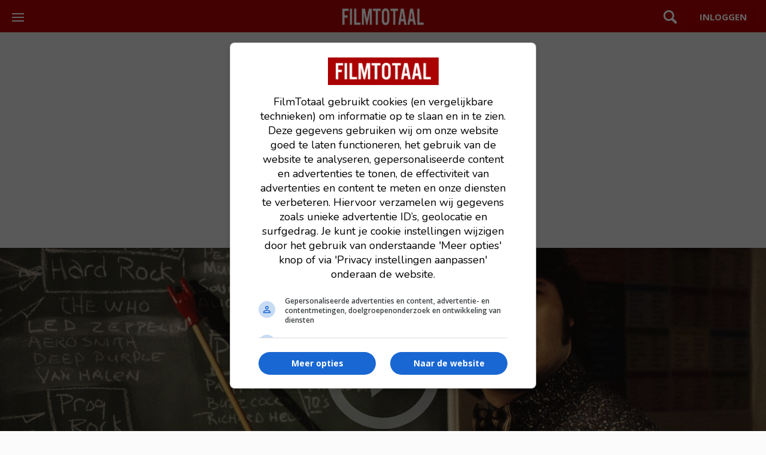

--- FILE ---
content_type: text/html; charset=UTF-8
request_url: https://www.filmtotaal.nl/film/7723
body_size: 6198
content:
<!DOCTYPE html>
<html lang="nl">
    <head>
    <meta charset="utf-8">
    <meta http-equiv="X-UA-Compatible" content="IE=edge">
    <meta name="viewport" content="width=device-width, initial-scale=1.0, shrink-to-fit=no">
    <title>School of Rock (2003) | FilmTotaal</title>
    <meta name="description" content="Komedie uit Verenigde Staten. Regie Richard Linklater. Herrieschopper en gitarist Dewey Finn droomt ervan de rockwedstrijd Battle of the Bands winnen. Zijn collega&#039;s gooien hem echter uit de groep. Wanneer..."/>
    <meta name="robots" content="max-snippet:-1, max-image-preview:large, max-video-preview:-1">
    
    <link rel="dns-prefetch" href="//www.googletagmanager.com">
    
                    <link rel="dns-prefetch" href="//cdn.aa.onstuimig.nl">
        
    
    

    <link rel="alternate" type="application/rss+xml" href="https://rss.filmtotaal.nl/nieuws.xml">
    <link rel="alternate" type="application/rss+xml" href="https://rss.filmtotaal.nl/recensies.xml">

    
    
    <meta name="facebook-domain-verification" content="ahwnnthcqq2lr0zs57qu6fsbltp99e">

    
    <meta name="csrf-token" content="8OmaRAfa9XpD0cIeBNuxzMH6TLQp4ONm32vDOlYe"/>

    <link rel="stylesheet" href="//maxcdn.bootstrapcdn.com/bootstrap/3.3.5/css/bootstrap.min.css" media="print" onload="this.media='all'">

    
    <link rel="preload" href="https://fonts.googleapis.com/icon?family=Material+Icons&display=swap" as="style" onload="this.rel='stylesheet'">
    <noscript>
        <link href="https://fonts.googleapis.com/icon?family=Material+Icons&display=swap" rel="stylesheet">
    </noscript>

            
        <link rel="stylesheet" href="/js/fancybox/source/jquery.fancybox.css?v=2.1.5" type="text/css" media="print" onload="this.media='all'">
        
        <link rel="stylesheet" href="/js/fancybox/source/helpers/jquery.fancybox-buttons.css?v=1.0.5" type="text/css" media="print" onload="this.media='all'">
        <link rel="stylesheet" href="/js/fancybox/source/helpers/jquery.fancybox-thumbs.css?v=1.0.7" type="text/css" media="print" onload="this.media='all'">
    
    <link rel="stylesheet" href="/css/style.css?id=b4a84e93d76ae535b569e61c6e06c318">


    <link rel="shortcut icon" href="https://www.filmtotaal.nl/favicon.ico">
    
                    <script async data-noptimize="1" data-cfasync="false" src="https://cdn.aa.onstuimig.nl/mega/mega.js" type="text/javascript"></script>
        

    
    <!-- Global site tag (gtag.js) - Google Analytics 4-->
<script async src="https://www.googletagmanager.com/gtag/js?id=G-2Y8YMY0GR7"></script>
<script>
  window.dataLayer = window.dataLayer || [];
  function gtag(){dataLayer.push(arguments);}
  gtag('js', new Date());

  gtag('config', 'G-2Y8YMY0GR7');
</script>
    
    <style>
        @media (max-width: 991px) {
          #ada-side-1 {
            background-color: transparent !important;
          }
        }
    </style>




<script type="text/javascript" class="flasher-js">(function() {    var rootScript = 'https://cdn.jsdelivr.net/npm/@flasher/flasher@1.3.2/dist/flasher.min.js';    var FLASHER_FLASH_BAG_PLACE_HOLDER = {};    var options = mergeOptions([], 
[]
);    function mergeOptions(first, second) {        return {            context: merge(first.context || {}, second.context || {}),            envelopes: merge(first.envelopes || [], second.envelopes || []),            options: merge(first.options || {}, second.options || {}),            scripts: merge(first.scripts || [], second.scripts || []),            styles: merge(first.styles || [], second.styles || []),        };    }    function merge(first, second) {        if (Array.isArray(first) && Array.isArray(second)) {            return first.concat(second).filter(function(item, index, array) {                return array.indexOf(item) === index;            });        }        return Object.assign({}, first, second);    }    function renderOptions(options) {        if(!window.hasOwnProperty('flasher')) {            console.error('Flasher is not loaded');            return;        }        requestAnimationFrame(function () {            window.flasher.render(options);        });    }    function render(options) {        if ('loading' !== document.readyState) {            renderOptions(options);            return;        }        document.addEventListener('DOMContentLoaded', function() {            renderOptions(options);        });    }    if (1 === document.querySelectorAll('script.flasher-js').length) {        document.addEventListener('flasher:render', function (event) {            render(event.detail);        });            }    if (window.hasOwnProperty('flasher') || !rootScript || document.querySelector('script[src="' + rootScript + '"]')) {        render(options);    } else {        var tag = document.createElement('script');        tag.setAttribute('src', rootScript);        tag.setAttribute('type', 'text/javascript');        tag.onload = function () {            render(options);        };        document.head.appendChild(tag);    }})();</script>
</head>

    <body>
    <header class="mod-header">
    <div class="wrap">
        <a href="/">
            <img src="/img/logos/filmtotaal.png" alt="FilmTotaal logo – Nederlands online filmmagazine en nieuwssite" class="ft-logo" width="136" height="24"/>
        </a>

        <nav class="mod-navigation">
            <button class="c-hamburger c-hamburger--htla toggle" data-toggle="true">
                <span>toggle navigation</span>
            </button>

            <div class="pane">
                <div data-navigation-container="true">
                    <ul class="main">
                        <li class="home"><a href="https://www.filmtotaal.nl" title="Filmtotaal">Overzicht</a></li>
                        <li class="news">
                            <div class="toggle">
                                <a href="#" title="Nieuws">Nieuws</a>
                            </div>
                            <ul>
                                <li><a href="https://www.filmtotaal.nl/nieuws">Algemeen</a></li>
                                <li><a href="https://www.filmtotaal.nl/nieuws/trailers-clips">Trailers & Clips</a></li>
                                <li><a href="https://www.filmtotaal.nl/nieuws/netflix">Netflix</a></li>
                                <li><a href="https://www.filmtotaal.nl/nieuws/arthouse">Arthouse</a></li>
                                <li><a href="https://www.filmtotaal.nl/nieuws/featured">Featured</a></li>
                                <li><a href="https://www.filmtotaal.nl/nieuws/interviews">Interviews</a></li>
                                <li><a href="https://www.filmtotaal.nl/nieuws/celebrity">Celebrity</a></li>
                                <li><a href="https://www.filmtotaal.nl/nieuws/humor">Humor</a></li>
                            </ul>
                        </li>              
                        <li class="reviews">
                            <div class="toggle">
                                <a href="#" title="Recensies">Recensies</a>
                            </div>
                            <ul>
                                <li><a href="https://www.filmtotaal.nl/recensie">Filmrecensies</a></li>
                                <li><a href="https://www.filmtotaal.nl/recensies/blu-ray">Blu-ray</a></li>
                                <li><a href="https://www.filmtotaal.nl/recensies/events-filmfestivals">Events & Festivals</a></li>
                                <li><a href="https://www.filmtotaal.nl/recensies/filmboeken">Filmboeken</a></li>
                            </ul>
                        </li>
                        <li class="cinema">
                            <div class="toggle">
                                <a href="#" title="Bioscoop">Bioscoop</a>
                            </div>
                            <ul>
                                <!--<li><a href="https://www.filmtotaal.nl/bioscoopagenda">Bioscoopagenda</a></li>
                                <li><a href="https://www.filmtotaal.nl/nu-in-de-bioscoop">Nu in de bioscoop</a></li>-->
                                <li><a href="https://www.filmtotaal.nl/nieuw-deze-week">Nieuw deze week</a></li>
                                <li><a href="https://www.filmtotaal.nl/bioscoop-verwacht">Verwacht</a></li>
                                <li><a href="https://www.filmtotaal.nl/bioscoop-top-20">Bioscoop top 20</a></li>
                            </ul>
                        </li>
                        <li class="tv"><a href="https://www.filmtotaal.nl/films-op-tv">Films op TV</a></li>
                        <li class="trailers">
                            <div class="toggle">
                                <a href="#" title="Video">Video</a>
                            </div>
                            <ul>
                                <li><a href="https://www.filmtotaal.nl/laatste-trailers">Laatste trailers</a></li>
                                <li><a href="https://www.filmtotaal.nl/trailers-meest-bekeken">Meest bekeken</a></li>
                                <!--<li><a href="https://www.filmtotaal.nl/trailers/nu-in-de-bioscoop">Nu in de bioscoop</a></li>-->
                                <li><a href="https://www.filmtotaal.nl/bioscoop-trailers-verwacht">Verwacht</a></li>
                            </ul>
                        </li>                        
                        <li class="ranking">
                            <div class="toggle">
                                <a href="#" title="Top lijsten">Toplijsten</a>
                            </div>
                            <ul>
                                <li><a href="https://www.filmtotaal.nl/jaar-top-30">Top 30 laatste 12 maanden</a></li>
                                <li><a href="https://www.filmtotaal.nl/jaar-top-50">Top 50 laatste 2 jaar</a></li>
                                <li><a href="https://www.filmtotaal.nl/jaar-top-100">Top 100 laatste 5 jaar</a></li>
                                <li><a href="https://www.filmtotaal.nl/jaar-top-150">Top 150 laatste 10 jaar</a></li>
                                <li><a href="https://www.filmtotaal.nl/top-250">FT top 250</a></li>
                                <li><a href="https://www.filmtotaal.nl/flop-250">FT flop 250</a></li>
                            </ul>
                        </li>
                        <li class="demand">
                            <div class="toggle">
                                <a href="#" title="DVD / Blu-ray">DVD / Blu-ray</a>
                            </div>
                            <ul>
                                <li><a href="https://www.filmtotaal.nl/dvd-nieuw-deze-week">Nieuw deze week</a></li>
                                <li><a href="https://www.filmtotaal.nl/dvd-verwacht">Verwacht</a></li>
                                <li><a href="https://www.filmtotaal.nl/dvd-top-10">DVD top 10</a></li>
                                <li><a href="https://www.filmtotaal.nl/recensies/blu-ray">Blu-ray reviews</a></li>
                            </ul>
                        </li>
                    </ul>
                   
                </div>
            </div>
        </nav>

        <div class="menus">

            <div class="search">
                <a href="#" class="toggle" data-toggle="true">Zoeken</a>
                <div class="pane">
                    <form mathod="get" action="/zoeken/">
                        <input type="search" name="q" placeholder="Zoek een film, persoon, artikel, recensie... ">
                    </form>
                </div>
            </div>

                            <div class="user">
                    <a href="https://www.filmtotaal.nl/gebruiker" class="button"></a>
                </div>
                    </div>
    </div>
</header>
    
    <article class="bgc-white">

    <div class="ad-centering bg-color-grey">
	<div id="adf-billboard" style="text-align:center; margin:auto;"></div>
</div>

    <!-- use "mod-hero no-cover" when there's no large hero image (for blurry effect): -->
    <div class="mod-hero ">
            <div class="cover">
            <img src="https://cdn.filmtotaal.nl/images/original/7723-the-school-of-rock.jpg" alt="School of Rock" width="100%" height="100%">
        </div>
                
    
    
    <div class="main">
        <footer class="layout-wrap"></footer>        
        <header>
            <div class="layout-wrap">
            	<div class="release-alert">
                                        
                                	</div>
                <h1 class="movie-h1">
                    <a href="/film/7723">School of Rock</a>
                    <small>
                    		(2003)
                    </small>
                </h1>
                <p class="subtitle">Heavy mental... Take notes.</p>
                            </div>
        </header>

        
            </div>
            <a class="fancybox-media play" data-id="291195" href="//www.youtube.com/embed/XCwy6lW5Ixc?autoplay=1">play</a>
    </div>
    <div class="mod-ratingbar">
    <div class="layout-wrap">
                <p class="rating">
             7<span>,</span>2
            <a href="#">details</a>
        </p>
                <div class="meta">
            
                          <ul class="duration">
              		<li>109 Min</li>
              </ul>
                        
                        <ul class="genres">
                                <li title="Komedie">Komedie</li>
                                <li title="Muziek">Muziek</li>
                                <li title="Familiefilm">Familiefilm</li>
                            </ul>
                        
                            <ul class="countries">
                                            <li title="Verenigde Staten">Verenigde Staten</li>
                                            <li title="Duitsland">Duitsland</li>
                                    </ul>
                        
            <ul class="kijkwijzer">
                                    <li class="icon-kijkwijzer-al" title="Alle leeftijden"></li>
                            </ul>
        </div>
        
                <div class="layout-row rating-external">
            <ul>
                                                
                    <li class="ft" title="Filmtotaal">
                        <a href="/film/7723">
                            6,5 <small>/ 96</small>
                        </a>
                    </li>
                    
                                
                                                <li class="imdb" title="IMDb"><a href="//www.imdb.com/title/tt0332379/" target="_blank">7,2 <small>/ 348521</small></a></li>
                                                <li class="rt" title="Rotten Tomatoes"><a href="//www.rottentomatoes.com/m/school_of_rock/" target="_blank">92&percnt; <small>/ 199</small></a></li>
                                                <li class="mm" title="Moviemeter"><a href="//www.moviemeter.nl/film/14167" target="_blank">3,2 <small>/ 2133</small></a></li>
                                                <li class="m" title="Metacritic"><a href="//www.metacritic.com/movie/school-of-rock" target="_blank">82 <small>/ 41</small></a></li>
                                            </ul>
        </div>
            </div>
</div>

<script>
    if(window.innerWidth > 768){
        document.querySelector('.mod-ratingbar').classList.add('active');
    }
</script>
    <div class="mod-moviedescription layout-wrap">

      <div class="movie-page-adf-rectangle">
        			   <div id="adf-rectangle" style="text-align:center; margin:auto;"></div>        	    </div>

      <div class="layout-row">
        <div class="poster">

                  <div style="overflow: hidden;margin-bottom: 40px;">
        
          <div class="wrap">
                            <img src="https://cdn.filmtotaal.nl/images/covers/rcqcgdr8l2.jpg" alt="School of Rock" />
                        <!-- use only one of these links at the same time: -->
            <a href="#" class="watchlist">watchlist</a>

                      </div>

                </div>
  				 <div style="text-align:left;">

  				 </div>
			 
          <div class="meta">

                        	109 Min
            
            <ul class="genres">
                                    <li><a href="#" title="Komedie">Komedie</a></li>
                                    <li><a href="#" title="Muziek">Muziek</a></li>
                                    <li><a href="#" title="Familiefilm">Familiefilm</a></li>
                            </ul>

            Verenigde Staten

            <ul class="kijkwijzer">
                              <li class="icon-kijkwijzer-al" title="Alle leeftijden"></li>
                          </ul>

          </div>
        </div>
        <div class="main">
          <p>
            
                          Herrieschopper en gitarist Dewey Finn droomt ervan de rockwedstrijd Battle of the Bands winnen. Zijn collega&#039;s gooien hem echter uit de groep. Wanneer er voor zijn huisgenoot Ned een telefoontje komt met een aanbod om in te vallen als leraar, doet Dewey zich voor als Ned en begint met lesgeven op de prestigieuze Horace Green lagere school.
                      </p>

          <dl class="table">
                                        <dt>Regie</dt>
                                <dd><a href="/persoon/23259" title="Richard Linklater">Richard Linklater</a></dd>
                                                        <dt>Cast</dt>
                <dd>
                    <a href="/persoon/1508" title="Sarah Silverman">Sarah Silverman</a>, <a href="/persoon/2019" title="Joan Cusack">Joan Cusack</a>, <a href="/persoon/8770" title="Jack Black">Jack Black</a>, <a href="/persoon/47486" title="Chris Stack">Chris Stack</a>, <a href="/persoon/55277" title="Mike White">Mike White</a>, <a href="/persoon/58183" title="Adam Pascal">Adam Pascal</a>, <a href="/persoon/58184" title="Lucas Papaelias">Lucas Papaelias</a>, <a href="/persoon/58185" title="Lucas Babin">Lucas Babin</a>, <a href="/persoon/58186" title="Jordan-Claire Green">Jordan-Claire Green</a>, <a href="/persoon/58187" title="Veronica Afflerbach">Veronica Afflerbach</a>, <a href="/persoon/58188" title="Miranda Cosgrove">Miranda Cosgrove</a>, <a href="/persoon/58189" title="Joey Gaydos Jr.">Joey Gaydos Jr.</a>, <a href="/persoon/58190" title="Robert Tsai">Robert Tsai</a>, <a href="/persoon/58191" title="Angelo Massagli">Angelo Massagli</a>, <a href="/persoon/58192" title="Kevin Alexander Clark">Kevin Alexander Clark</a>.                </dd>
                                        <dt>Budget</dt>
                <dd>$ 35.000.000</dd>
                                        <dt>Opbrengst</dt>
                <dd>$ 131.282.949</dd>
                                        <dt>Release</dt>
                <dd>09.09.2003</dd>
                                        <dt>Release NL</dt>
                <dd>23.01.2004</dd>
                                    
    	  		          </dl>
        </div>
      </div>
    </div>
  </article>	
        
    <!-- Clips & trailers -->
<div class="bg-color-dark">
	<section class="video-grid block-last-videos">
		<div class="layout-wrap">
			
			<div class="section-title">
				<h1>
					<small class="video-dark-bg">video</small>trailers & clips
				</h1>
			</div>

			<div class="layout-row give-content-padding-top">

									<div class="col-lg-3 col-md-4 col-sm-6 col-xs-12">
    <div class="video-item">
        <div class="video-gradient-overlay">
									 <div class="video-playtime">
						  02:30
					 </div>
								<a class="fancybox-media play" data-id="291195" href="/video/291195">
                <span class="video-playbutton" aria-hidden="true" ></span>
            </a>
                    </div>
        
        <img src="https://cdn.filmtotaal.nl/images/original/10387-the-school-of-rock.jpg" class="video-thumb" alt="" />
    		
			<div class="video-extra-wrapper">
				<div class="video-extra">
					<a href="/video/291195" class="video-movie-title dark">
													Trailer
											</a>
				</div>
			</div>
    </div>
</div>									<div class="col-lg-3 col-md-4 col-sm-6 col-xs-12">
    <div class="video-item">
        <div class="video-gradient-overlay">
									 <div class="video-playtime">
						  18:38
					 </div>
								<a class="fancybox-media play" data-id="486123" href="/video/486123">
                <span class="video-playbutton" aria-hidden="true" ></span>
            </a>
                    </div>
        
        <img src="https://cdn.filmtotaal.nl/images/thumbnails/ft-486123-580x326.jpg" class="video-thumb" alt="CinemaSins - Everything wrong with school of rock in 16 minutes or less." />
    		
			<div class="video-extra-wrapper">
				<div class="video-extra">
					<a href="/video/486123" class="video-movie-title dark">
													Humor
											</a>
				</div>
			</div>
    </div>
</div>						
			</div>
			
			<div class="read-more dark"><a href="7723/video">Alle video's</a></div>
		
		</div>
	</section>
	
</div>
    
    <!-- Clips & trailers -->
    
        	          <div class="bgc-white">
		<div class="layout-wrap">
	
			<div class="heading-page-title">
					<a href="/film/7723/nieuws" class="view-all">alle artikelen (3)</a>
					<h1><small>School of Rock</small> Nieuwsberichten</h1>
			</div>
			
			<div class="movie-detail-news-over-3-items">
			 				</div>
			
			<div class="news-headlines">
				<ul class="news-headline">

											 <li class="no-border ">
                        <div class="img">
                <img src="https://cdn.filmtotaal.nl/images/thumbnails/ft-1004264-980x551.jpg" alt="Iconische en geliefde komedie uit 2003 lijkt nu echt een vervolg te krijgen" loading="lazy" width="100%" height="100%"/>
            </div>
            
    <a class="title" href="https://www.filmtotaal.nl/nieuws/113500">
        <h2>Iconische en geliefde komedie uit 2003 lijkt nu echt een vervolg te krijgen</h2>
    </a>

    <p>
                    <span class="author">
                Fabienne van Laar,
            </span>
                <time datetime="2024-06-05 07:48:04">05.06.2024</time>
    </p>
    <p class="bite">
        Maar regisseur Richard Linklater, heeft net zoals Jack Black, wel een voorwaarde.
    </p>
    <!--
    <p class="comments">
        <i class="material-icons">mode_comment</i>
        <a href="https://www.filmtotaal.nl/nieuws/113500">0</a>
    </p>
    -->
    
</li>											 <li class=" ">
                        <div class="img">
                <img src="https://cdn.filmtotaal.nl/images/thumbnails/ft-985448-980x551.jpg" alt="Jack Black wil na twintig jaar een sequel op één van zijn grootste successen" loading="lazy" width="100%" height="100%"/>
            </div>
            
    <a class="title" href="https://www.filmtotaal.nl/nieuws/111726">
        <h2>Jack Black wil na twintig jaar een sequel op één van zijn grootste successen</h2>
    </a>

    <p>
                    <span class="author">
                Arjen Rooseboom,
            </span>
                <time datetime="2024-03-23 08:22:03">23.03.2024</time>
    </p>
    <p class="bite">
        Hij is klaar om zijn spatbord vast te maken, zijn versterker aan te sluiten en te beginnen met het versnipperen van nieuwe nummers...
    </p>
    <!--
    <p class="comments">
        <i class="material-icons">mode_comment</i>
        <a href="https://www.filmtotaal.nl/nieuws/111726">0</a>
    </p>
    -->
    
</li>											 <li class=" ">
                        <div class="img">
                <img src="https://cdn.filmtotaal.nl/images/thumbnails/ft-625141-980x551.jpg" alt="&#039;School of Rock&#039;-rol traumatiseerde een van de kindsterren" loading="lazy" width="100%" height="100%"/>
            </div>
            
    <a class="title" href="https://www.filmtotaal.nl/nieuws/79447">
        <h2>&#039;School of Rock&#039;-rol traumatiseerde een van de kindsterren</h2>
    </a>

    <p>
                    <span class="author">
                Jim Pedd,
            </span>
                <time datetime="2021-03-04 06:34:01">04.03.2021</time>
    </p>
    <p class="bite">
        Ze werd gepest en raakte aan de drank.
    </p>
    <!--
    <p class="comments">
        <i class="material-icons">mode_comment</i>
        <a href="https://www.filmtotaal.nl/nieuws/79447">9</a>
    </p>
    -->
    
</li>					
				</ul>
			</div>
			
		</div>
	</div>
		

		          


    
    <div id="push"></div>
<footer class="mod-footer">
    <p>© 2000-2026 FilmTotaal - Een uitgave van Stillpoint Media</p>

<p><a href="/contact">Contact</a> &nbsp; <a href="/over-ons">Over ons</a> &nbsp; <a href="/colofon">Colofon</a> &nbsp; <a href="/faq">FAQ</a> &nbsp; <a href="/blog">Blog</a></p>

<p><a href="/privacy">Privacy</a> &nbsp; <a href="/voorwaarden">Voorwaarden</a> &nbsp; <a href="/cookies">Cookies</a> &nbsp; <a name="cookie-settings" style="cursor: pointer;" onclick="window.adf_showOilPreferenceCenter();">Cookievoorkeuren</a></p>

 <p>
    <a href="https://facebook.com/filmtotaal" target="_blank" rel="nofollow">Facebook</a> &nbsp; 
    <a href="https://x.com/filmtotaal" target="_blank" rel="nofollow">X</a>  &nbsp; 
    <a href="https://www.linkedin.com/company/stillpoint-media-filmtotaal-serietotaal/" target="_blank" rel="nofollow">LinkedIn</a>  &nbsp; 
    <a href="/rss" target="_blank">RSS</a>
</p>

<p id="disclaimer">Disclaimer: FilmTotaal is onafhankelijk en onze content wordt, tenzij anders aangegeven, niet betaald of gesponsord door filmdistributeurs of streamingdiensten</p>
</footer>

    <script type="text/javascript" src="https://www.filmtotaal.nl/js/app.js"></script>


          
    </body>
</html>